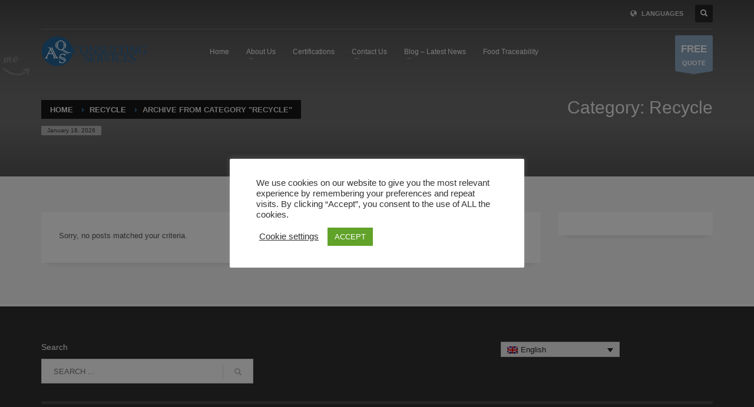

--- FILE ---
content_type: text/plain
request_url: https://www.google-analytics.com/j/collect?v=1&_v=j102&a=1924423342&t=pageview&_s=1&dl=https%3A%2F%2Faqualitysystems.gr%2Fcategory%2Frecycle-en%2F&ul=en-us%40posix&dt=Recycle%20%E2%80%93%20AQualitySystems&sr=1280x720&vp=1280x720&_u=IEBAAEABAAAAACAAI~&jid=204505915&gjid=208704230&cid=1179982204.1768764197&tid=UA-45672380-1&_gid=1666248242.1768764197&_r=1&_slc=1&z=342189829
body_size: -451
content:
2,cG-Q09FRMJ7B5